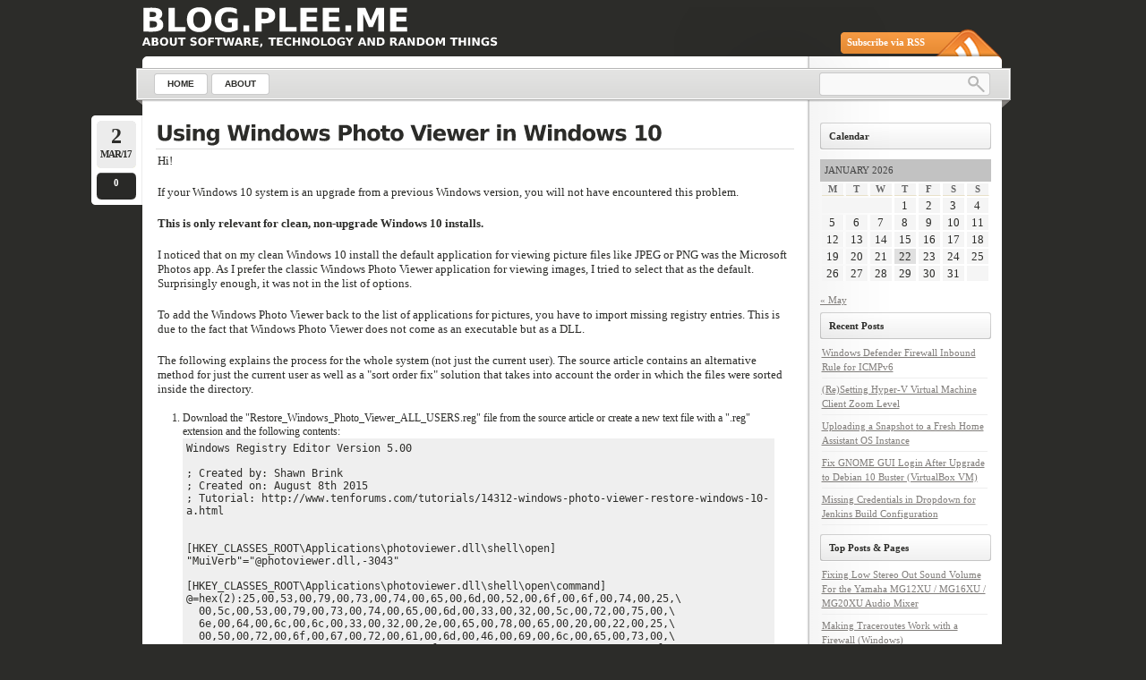

--- FILE ---
content_type: text/html; charset=UTF-8
request_url: https://blog.plee.me/tag/jpeg/
body_size: 12842
content:
<!DOCTYPE html PUBLIC "-//W3C//DTD XHTML 1.0 Transitional//EN"
    "http://www.w3.org/TR/xhtml1/DTD/xhtml1-transitional.dtd">

<html xmlns="http://www.w3.org/1999/xhtml" lang="en-US">

<head profile="http://gmpg.org/xfn/11">
<meta http-equiv="Content-Type" content="text/html; charset=UTF-8" />
<title>jpeg &laquo; blog.plee.me</title>
<link rel="shortcut icon" href="https://blog.plee.me/wp-content/themes/lightword/favicon.ico" />
<link rel="pingback" href="https://blog.plee.me/xmlrpc.php" />


<meta name='robots' content='max-image-preview:large' />
	<style>img:is([sizes="auto" i], [sizes^="auto," i]) { contain-intrinsic-size: 3000px 1500px }</style>
	<link rel='dns-prefetch' href='//stats.wp.com' />
<link rel='dns-prefetch' href='//v0.wordpress.com' />
<link rel='dns-prefetch' href='//jetpack.wordpress.com' />
<link rel='dns-prefetch' href='//s0.wp.com' />
<link rel='dns-prefetch' href='//public-api.wordpress.com' />
<link rel='dns-prefetch' href='//0.gravatar.com' />
<link rel='dns-prefetch' href='//1.gravatar.com' />
<link rel='dns-prefetch' href='//2.gravatar.com' />
<link rel='dns-prefetch' href='//widgets.wp.com' />
<link rel="alternate" type="application/rss+xml" title="blog.plee.me &raquo; Feed" href="https://blog.plee.me/feed/" />
<link rel="alternate" type="application/rss+xml" title="blog.plee.me &raquo; Comments Feed" href="https://blog.plee.me/comments/feed/" />
<link rel="alternate" type="application/rss+xml" title="blog.plee.me &raquo; jpeg Tag Feed" href="https://blog.plee.me/tag/jpeg/feed/" />
<script type="text/javascript">
/* <![CDATA[ */
window._wpemojiSettings = {"baseUrl":"https:\/\/s.w.org\/images\/core\/emoji\/16.0.1\/72x72\/","ext":".png","svgUrl":"https:\/\/s.w.org\/images\/core\/emoji\/16.0.1\/svg\/","svgExt":".svg","source":{"concatemoji":"https:\/\/blog.plee.me\/wp-includes\/js\/wp-emoji-release.min.js"}};
/*! This file is auto-generated */
!function(s,n){var o,i,e;function c(e){try{var t={supportTests:e,timestamp:(new Date).valueOf()};sessionStorage.setItem(o,JSON.stringify(t))}catch(e){}}function p(e,t,n){e.clearRect(0,0,e.canvas.width,e.canvas.height),e.fillText(t,0,0);var t=new Uint32Array(e.getImageData(0,0,e.canvas.width,e.canvas.height).data),a=(e.clearRect(0,0,e.canvas.width,e.canvas.height),e.fillText(n,0,0),new Uint32Array(e.getImageData(0,0,e.canvas.width,e.canvas.height).data));return t.every(function(e,t){return e===a[t]})}function u(e,t){e.clearRect(0,0,e.canvas.width,e.canvas.height),e.fillText(t,0,0);for(var n=e.getImageData(16,16,1,1),a=0;a<n.data.length;a++)if(0!==n.data[a])return!1;return!0}function f(e,t,n,a){switch(t){case"flag":return n(e,"\ud83c\udff3\ufe0f\u200d\u26a7\ufe0f","\ud83c\udff3\ufe0f\u200b\u26a7\ufe0f")?!1:!n(e,"\ud83c\udde8\ud83c\uddf6","\ud83c\udde8\u200b\ud83c\uddf6")&&!n(e,"\ud83c\udff4\udb40\udc67\udb40\udc62\udb40\udc65\udb40\udc6e\udb40\udc67\udb40\udc7f","\ud83c\udff4\u200b\udb40\udc67\u200b\udb40\udc62\u200b\udb40\udc65\u200b\udb40\udc6e\u200b\udb40\udc67\u200b\udb40\udc7f");case"emoji":return!a(e,"\ud83e\udedf")}return!1}function g(e,t,n,a){var r="undefined"!=typeof WorkerGlobalScope&&self instanceof WorkerGlobalScope?new OffscreenCanvas(300,150):s.createElement("canvas"),o=r.getContext("2d",{willReadFrequently:!0}),i=(o.textBaseline="top",o.font="600 32px Arial",{});return e.forEach(function(e){i[e]=t(o,e,n,a)}),i}function t(e){var t=s.createElement("script");t.src=e,t.defer=!0,s.head.appendChild(t)}"undefined"!=typeof Promise&&(o="wpEmojiSettingsSupports",i=["flag","emoji"],n.supports={everything:!0,everythingExceptFlag:!0},e=new Promise(function(e){s.addEventListener("DOMContentLoaded",e,{once:!0})}),new Promise(function(t){var n=function(){try{var e=JSON.parse(sessionStorage.getItem(o));if("object"==typeof e&&"number"==typeof e.timestamp&&(new Date).valueOf()<e.timestamp+604800&&"object"==typeof e.supportTests)return e.supportTests}catch(e){}return null}();if(!n){if("undefined"!=typeof Worker&&"undefined"!=typeof OffscreenCanvas&&"undefined"!=typeof URL&&URL.createObjectURL&&"undefined"!=typeof Blob)try{var e="postMessage("+g.toString()+"("+[JSON.stringify(i),f.toString(),p.toString(),u.toString()].join(",")+"));",a=new Blob([e],{type:"text/javascript"}),r=new Worker(URL.createObjectURL(a),{name:"wpTestEmojiSupports"});return void(r.onmessage=function(e){c(n=e.data),r.terminate(),t(n)})}catch(e){}c(n=g(i,f,p,u))}t(n)}).then(function(e){for(var t in e)n.supports[t]=e[t],n.supports.everything=n.supports.everything&&n.supports[t],"flag"!==t&&(n.supports.everythingExceptFlag=n.supports.everythingExceptFlag&&n.supports[t]);n.supports.everythingExceptFlag=n.supports.everythingExceptFlag&&!n.supports.flag,n.DOMReady=!1,n.readyCallback=function(){n.DOMReady=!0}}).then(function(){return e}).then(function(){var e;n.supports.everything||(n.readyCallback(),(e=n.source||{}).concatemoji?t(e.concatemoji):e.wpemoji&&e.twemoji&&(t(e.twemoji),t(e.wpemoji)))}))}((window,document),window._wpemojiSettings);
/* ]]> */
</script>
<link rel='stylesheet' id='lightword_stylesheet-css' href='https://blog.plee.me/wp-content/themes/lightword/style.css' type='text/css' media='all' />
<link rel='stylesheet' id='lightword_stylesheet_wider-css' href='https://blog.plee.me/wp-content/themes/lightword/wider.css' type='text/css' media='all' />
<style id='wp-emoji-styles-inline-css' type='text/css'>

	img.wp-smiley, img.emoji {
		display: inline !important;
		border: none !important;
		box-shadow: none !important;
		height: 1em !important;
		width: 1em !important;
		margin: 0 0.07em !important;
		vertical-align: -0.1em !important;
		background: none !important;
		padding: 0 !important;
	}
</style>
<link rel='stylesheet' id='wp-block-library-css' href='https://blog.plee.me/wp-includes/css/dist/block-library/style.min.css' type='text/css' media='all' />
<style id='classic-theme-styles-inline-css' type='text/css'>
/*! This file is auto-generated */
.wp-block-button__link{color:#fff;background-color:#32373c;border-radius:9999px;box-shadow:none;text-decoration:none;padding:calc(.667em + 2px) calc(1.333em + 2px);font-size:1.125em}.wp-block-file__button{background:#32373c;color:#fff;text-decoration:none}
</style>
<link rel='stylesheet' id='mediaelement-css' href='https://blog.plee.me/wp-includes/js/mediaelement/mediaelementplayer-legacy.min.css' type='text/css' media='all' />
<link rel='stylesheet' id='wp-mediaelement-css' href='https://blog.plee.me/wp-includes/js/mediaelement/wp-mediaelement.min.css' type='text/css' media='all' />
<style id='jetpack-sharing-buttons-style-inline-css' type='text/css'>
.jetpack-sharing-buttons__services-list{display:flex;flex-direction:row;flex-wrap:wrap;gap:0;list-style-type:none;margin:5px;padding:0}.jetpack-sharing-buttons__services-list.has-small-icon-size{font-size:12px}.jetpack-sharing-buttons__services-list.has-normal-icon-size{font-size:16px}.jetpack-sharing-buttons__services-list.has-large-icon-size{font-size:24px}.jetpack-sharing-buttons__services-list.has-huge-icon-size{font-size:36px}@media print{.jetpack-sharing-buttons__services-list{display:none!important}}.editor-styles-wrapper .wp-block-jetpack-sharing-buttons{gap:0;padding-inline-start:0}ul.jetpack-sharing-buttons__services-list.has-background{padding:1.25em 2.375em}
</style>
<style id='global-styles-inline-css' type='text/css'>
:root{--wp--preset--aspect-ratio--square: 1;--wp--preset--aspect-ratio--4-3: 4/3;--wp--preset--aspect-ratio--3-4: 3/4;--wp--preset--aspect-ratio--3-2: 3/2;--wp--preset--aspect-ratio--2-3: 2/3;--wp--preset--aspect-ratio--16-9: 16/9;--wp--preset--aspect-ratio--9-16: 9/16;--wp--preset--color--black: #000000;--wp--preset--color--cyan-bluish-gray: #abb8c3;--wp--preset--color--white: #ffffff;--wp--preset--color--pale-pink: #f78da7;--wp--preset--color--vivid-red: #cf2e2e;--wp--preset--color--luminous-vivid-orange: #ff6900;--wp--preset--color--luminous-vivid-amber: #fcb900;--wp--preset--color--light-green-cyan: #7bdcb5;--wp--preset--color--vivid-green-cyan: #00d084;--wp--preset--color--pale-cyan-blue: #8ed1fc;--wp--preset--color--vivid-cyan-blue: #0693e3;--wp--preset--color--vivid-purple: #9b51e0;--wp--preset--gradient--vivid-cyan-blue-to-vivid-purple: linear-gradient(135deg,rgba(6,147,227,1) 0%,rgb(155,81,224) 100%);--wp--preset--gradient--light-green-cyan-to-vivid-green-cyan: linear-gradient(135deg,rgb(122,220,180) 0%,rgb(0,208,130) 100%);--wp--preset--gradient--luminous-vivid-amber-to-luminous-vivid-orange: linear-gradient(135deg,rgba(252,185,0,1) 0%,rgba(255,105,0,1) 100%);--wp--preset--gradient--luminous-vivid-orange-to-vivid-red: linear-gradient(135deg,rgba(255,105,0,1) 0%,rgb(207,46,46) 100%);--wp--preset--gradient--very-light-gray-to-cyan-bluish-gray: linear-gradient(135deg,rgb(238,238,238) 0%,rgb(169,184,195) 100%);--wp--preset--gradient--cool-to-warm-spectrum: linear-gradient(135deg,rgb(74,234,220) 0%,rgb(151,120,209) 20%,rgb(207,42,186) 40%,rgb(238,44,130) 60%,rgb(251,105,98) 80%,rgb(254,248,76) 100%);--wp--preset--gradient--blush-light-purple: linear-gradient(135deg,rgb(255,206,236) 0%,rgb(152,150,240) 100%);--wp--preset--gradient--blush-bordeaux: linear-gradient(135deg,rgb(254,205,165) 0%,rgb(254,45,45) 50%,rgb(107,0,62) 100%);--wp--preset--gradient--luminous-dusk: linear-gradient(135deg,rgb(255,203,112) 0%,rgb(199,81,192) 50%,rgb(65,88,208) 100%);--wp--preset--gradient--pale-ocean: linear-gradient(135deg,rgb(255,245,203) 0%,rgb(182,227,212) 50%,rgb(51,167,181) 100%);--wp--preset--gradient--electric-grass: linear-gradient(135deg,rgb(202,248,128) 0%,rgb(113,206,126) 100%);--wp--preset--gradient--midnight: linear-gradient(135deg,rgb(2,3,129) 0%,rgb(40,116,252) 100%);--wp--preset--font-size--small: 13px;--wp--preset--font-size--medium: 20px;--wp--preset--font-size--large: 36px;--wp--preset--font-size--x-large: 42px;--wp--preset--spacing--20: 0.44rem;--wp--preset--spacing--30: 0.67rem;--wp--preset--spacing--40: 1rem;--wp--preset--spacing--50: 1.5rem;--wp--preset--spacing--60: 2.25rem;--wp--preset--spacing--70: 3.38rem;--wp--preset--spacing--80: 5.06rem;--wp--preset--shadow--natural: 6px 6px 9px rgba(0, 0, 0, 0.2);--wp--preset--shadow--deep: 12px 12px 50px rgba(0, 0, 0, 0.4);--wp--preset--shadow--sharp: 6px 6px 0px rgba(0, 0, 0, 0.2);--wp--preset--shadow--outlined: 6px 6px 0px -3px rgba(255, 255, 255, 1), 6px 6px rgba(0, 0, 0, 1);--wp--preset--shadow--crisp: 6px 6px 0px rgba(0, 0, 0, 1);}:where(.is-layout-flex){gap: 0.5em;}:where(.is-layout-grid){gap: 0.5em;}body .is-layout-flex{display: flex;}.is-layout-flex{flex-wrap: wrap;align-items: center;}.is-layout-flex > :is(*, div){margin: 0;}body .is-layout-grid{display: grid;}.is-layout-grid > :is(*, div){margin: 0;}:where(.wp-block-columns.is-layout-flex){gap: 2em;}:where(.wp-block-columns.is-layout-grid){gap: 2em;}:where(.wp-block-post-template.is-layout-flex){gap: 1.25em;}:where(.wp-block-post-template.is-layout-grid){gap: 1.25em;}.has-black-color{color: var(--wp--preset--color--black) !important;}.has-cyan-bluish-gray-color{color: var(--wp--preset--color--cyan-bluish-gray) !important;}.has-white-color{color: var(--wp--preset--color--white) !important;}.has-pale-pink-color{color: var(--wp--preset--color--pale-pink) !important;}.has-vivid-red-color{color: var(--wp--preset--color--vivid-red) !important;}.has-luminous-vivid-orange-color{color: var(--wp--preset--color--luminous-vivid-orange) !important;}.has-luminous-vivid-amber-color{color: var(--wp--preset--color--luminous-vivid-amber) !important;}.has-light-green-cyan-color{color: var(--wp--preset--color--light-green-cyan) !important;}.has-vivid-green-cyan-color{color: var(--wp--preset--color--vivid-green-cyan) !important;}.has-pale-cyan-blue-color{color: var(--wp--preset--color--pale-cyan-blue) !important;}.has-vivid-cyan-blue-color{color: var(--wp--preset--color--vivid-cyan-blue) !important;}.has-vivid-purple-color{color: var(--wp--preset--color--vivid-purple) !important;}.has-black-background-color{background-color: var(--wp--preset--color--black) !important;}.has-cyan-bluish-gray-background-color{background-color: var(--wp--preset--color--cyan-bluish-gray) !important;}.has-white-background-color{background-color: var(--wp--preset--color--white) !important;}.has-pale-pink-background-color{background-color: var(--wp--preset--color--pale-pink) !important;}.has-vivid-red-background-color{background-color: var(--wp--preset--color--vivid-red) !important;}.has-luminous-vivid-orange-background-color{background-color: var(--wp--preset--color--luminous-vivid-orange) !important;}.has-luminous-vivid-amber-background-color{background-color: var(--wp--preset--color--luminous-vivid-amber) !important;}.has-light-green-cyan-background-color{background-color: var(--wp--preset--color--light-green-cyan) !important;}.has-vivid-green-cyan-background-color{background-color: var(--wp--preset--color--vivid-green-cyan) !important;}.has-pale-cyan-blue-background-color{background-color: var(--wp--preset--color--pale-cyan-blue) !important;}.has-vivid-cyan-blue-background-color{background-color: var(--wp--preset--color--vivid-cyan-blue) !important;}.has-vivid-purple-background-color{background-color: var(--wp--preset--color--vivid-purple) !important;}.has-black-border-color{border-color: var(--wp--preset--color--black) !important;}.has-cyan-bluish-gray-border-color{border-color: var(--wp--preset--color--cyan-bluish-gray) !important;}.has-white-border-color{border-color: var(--wp--preset--color--white) !important;}.has-pale-pink-border-color{border-color: var(--wp--preset--color--pale-pink) !important;}.has-vivid-red-border-color{border-color: var(--wp--preset--color--vivid-red) !important;}.has-luminous-vivid-orange-border-color{border-color: var(--wp--preset--color--luminous-vivid-orange) !important;}.has-luminous-vivid-amber-border-color{border-color: var(--wp--preset--color--luminous-vivid-amber) !important;}.has-light-green-cyan-border-color{border-color: var(--wp--preset--color--light-green-cyan) !important;}.has-vivid-green-cyan-border-color{border-color: var(--wp--preset--color--vivid-green-cyan) !important;}.has-pale-cyan-blue-border-color{border-color: var(--wp--preset--color--pale-cyan-blue) !important;}.has-vivid-cyan-blue-border-color{border-color: var(--wp--preset--color--vivid-cyan-blue) !important;}.has-vivid-purple-border-color{border-color: var(--wp--preset--color--vivid-purple) !important;}.has-vivid-cyan-blue-to-vivid-purple-gradient-background{background: var(--wp--preset--gradient--vivid-cyan-blue-to-vivid-purple) !important;}.has-light-green-cyan-to-vivid-green-cyan-gradient-background{background: var(--wp--preset--gradient--light-green-cyan-to-vivid-green-cyan) !important;}.has-luminous-vivid-amber-to-luminous-vivid-orange-gradient-background{background: var(--wp--preset--gradient--luminous-vivid-amber-to-luminous-vivid-orange) !important;}.has-luminous-vivid-orange-to-vivid-red-gradient-background{background: var(--wp--preset--gradient--luminous-vivid-orange-to-vivid-red) !important;}.has-very-light-gray-to-cyan-bluish-gray-gradient-background{background: var(--wp--preset--gradient--very-light-gray-to-cyan-bluish-gray) !important;}.has-cool-to-warm-spectrum-gradient-background{background: var(--wp--preset--gradient--cool-to-warm-spectrum) !important;}.has-blush-light-purple-gradient-background{background: var(--wp--preset--gradient--blush-light-purple) !important;}.has-blush-bordeaux-gradient-background{background: var(--wp--preset--gradient--blush-bordeaux) !important;}.has-luminous-dusk-gradient-background{background: var(--wp--preset--gradient--luminous-dusk) !important;}.has-pale-ocean-gradient-background{background: var(--wp--preset--gradient--pale-ocean) !important;}.has-electric-grass-gradient-background{background: var(--wp--preset--gradient--electric-grass) !important;}.has-midnight-gradient-background{background: var(--wp--preset--gradient--midnight) !important;}.has-small-font-size{font-size: var(--wp--preset--font-size--small) !important;}.has-medium-font-size{font-size: var(--wp--preset--font-size--medium) !important;}.has-large-font-size{font-size: var(--wp--preset--font-size--large) !important;}.has-x-large-font-size{font-size: var(--wp--preset--font-size--x-large) !important;}
:where(.wp-block-post-template.is-layout-flex){gap: 1.25em;}:where(.wp-block-post-template.is-layout-grid){gap: 1.25em;}
:where(.wp-block-columns.is-layout-flex){gap: 2em;}:where(.wp-block-columns.is-layout-grid){gap: 2em;}
:root :where(.wp-block-pullquote){font-size: 1.5em;line-height: 1.6;}
</style>
<link rel='stylesheet' id='jetpack_likes-css' href='https://blog.plee.me/wp-content/plugins/jetpack/modules/likes/style.css' type='text/css' media='all' />
<link rel='stylesheet' id='jetpack-subscriptions-css' href='https://blog.plee.me/wp-content/plugins/jetpack/_inc/build/subscriptions/subscriptions.min.css' type='text/css' media='all' />
<link rel='stylesheet' id='sharedaddy-css' href='https://blog.plee.me/wp-content/plugins/jetpack/modules/sharedaddy/sharing.css' type='text/css' media='all' />
<link rel='stylesheet' id='social-logos-css' href='https://blog.plee.me/wp-content/plugins/jetpack/_inc/social-logos/social-logos.min.css' type='text/css' media='all' />
<script type="text/javascript" src="https://blog.plee.me/wp-includes/js/jquery/jquery.min.js" id="jquery-core-js"></script>
<script type="text/javascript" src="https://blog.plee.me/wp-includes/js/jquery/jquery-migrate.min.js" id="jquery-migrate-js"></script>
<link rel="https://api.w.org/" href="https://blog.plee.me/wp-json/" /><link rel="alternate" title="JSON" type="application/json" href="https://blog.plee.me/wp-json/wp/v2/tags/448" /><link rel="EditURI" type="application/rsd+xml" title="RSD" href="https://blog.plee.me/xmlrpc.php?rsd" />
	<style>img#wpstats{display:none}</style>
		<style type="text/css">
#content-body,x:-moz-any-link{float:left;margin-right:28px;}#content-body, x:-moz-any-link, x:default{float:none;margin-right:25px;} 
</style>

<script src="https://blog.plee.me/wp-content/themes/lightword/js/cufon-yui.js" type="text/javascript"></script>
<script src="https://blog.plee.me/wp-content/themes/lightword/js/vera.font.js" type="text/javascript"></script>
<script type="text/javascript">/*<![CDATA[*/Cufon.replace(['h1','h2','h3#reply-title'], { fontFamily: 'Vera' });/*]]>*/</script>
<!--[if IE 6]><style type="text/css">#header{background-image: none; filter:progid:DXImageTransform.Microsoft.AlphaImageLoader(src='https://blog.plee.me/wp-content/themes/lightword/images/wider/content_top.png',sizingMethod='scale'); }#footer{background:transparent url(https://blog.plee.me/wp-content/themes/lightword/images/wider/content_bottom.gif) no-repeat;height:8px;}.comm_date{background-image: none; filter:progid:DXImageTransform.Microsoft.AlphaImageLoader(src='https://blog.plee.me/wp-content/themes/lightword/images/date_comm_box.png',sizingMethod='scale'); }</style><![endif]-->

<!-- Jetpack Open Graph Tags -->
<meta property="og:type" content="website" />
<meta property="og:title" content="jpeg &#8211; blog.plee.me" />
<meta property="og:url" content="https://blog.plee.me/tag/jpeg/" />
<meta property="og:site_name" content="blog.plee.me" />
<meta property="og:image" content="https://s0.wp.com/i/blank.jpg" />
<meta property="og:image:width" content="200" />
<meta property="og:image:height" content="200" />
<meta property="og:image:alt" content="" />
<meta property="og:locale" content="en_US" />

<!-- End Jetpack Open Graph Tags -->
</head>

<body class="archive tag tag-jpeg tag-448 wp-theme-lightword">
<div id="wrapper">

<div id="top_cufon"><h1 id="logo"><a name="top" title="blog.plee.me" href="https://blog.plee.me">blog.plee.me</a> <small>About software, technology and random things</small></h1></div>

<div id="header">
<a id="rss-feed" title="Syndicate this site using RSS" href="https://blog.plee.me/feed/">Subscribe via RSS</a>

<div id="top_bar">
<div class="center_menu">
<ul id="front_menu" >
    <li><a class="" title="Home" href="https://blog.plee.me"><span>Home</span></a></li>
<li class="page_item page-item-2"><a href="https://blog.plee.me/about/"><span>About</span></a></li>
</ul>
</div>
<form method="get" id="searchform" action="https://blog.plee.me"> <input type="text" value="" name="s" id="s" /> <input type="submit" id="go" value="" alt="Search" title="Search" /></form>
</div>

</div>
<div id="content"><div id="content-body">

<div class="post-304 post type-post status-publish format-standard hentry category-guides category-software category-windows-software tag-bmp tag-gif tag-image tag-jpeg tag-jpg tag-photo tag-picture tag-png tag-reg tag-regedit tag-restore tag-windows-10 tag-windows-photo-viewer" id="post-304">
<div class="comm_date"><span class="data"><span class="j">2</span>Mar/17</span><span class="nr_comm"><a class="nr_comm_spot" href="https://blog.plee.me/2017/03/using-windows-photo-viewer-in-windows-10/#comments">0</a></span></div>
<h2><a title="Using Windows Photo Viewer in Windows 10" href="https://blog.plee.me/2017/03/using-windows-photo-viewer-in-windows-10/" rel="bookmark">Using Windows Photo Viewer in Windows 10</a></h2>
<p>Hi!</p>
<p>If your Windows 10 system is an upgrade from a previous Windows version, you will not have encountered this problem.</p>
<p><strong>This is only relevant for clean, non-upgrade Windows 10 installs.</strong></p>
<p>I noticed that on my clean Windows 10 install the default application for viewing picture files like JPEG or PNG was the Microsoft Photos app. As I prefer the classic Windows Photo Viewer application for viewing images, I tried to select that as the default. Surprisingly enough, it was not in the list of options.</p>
<p>To add the Windows Photo Viewer back to the list of applications for pictures, you have to import missing registry entries. This is due to the fact that Windows Photo Viewer does not come as an executable but as a DLL.</p>
<p>The following explains the process for the whole system (not just the current user). The source article contains an alternative method for just the current user as well as a "sort order fix" solution that takes into account the order in which the files were sorted inside the directory.</p>
<ol>
<li>Download the "Restore_Windows_Photo_Viewer_ALL_USERS.reg" file from the source article or create a new text file with a ".reg" extension and the following contents:
<pre>Windows Registry Editor Version 5.00

; Created by: Shawn Brink
; Created on: August 8th 2015
; Tutorial: http://www.tenforums.com/tutorials/14312-windows-photo-viewer-restore-windows-10-a.html


[HKEY_CLASSES_ROOT\Applications\photoviewer.dll\shell\open]
"MuiVerb"="@photoviewer.dll,-3043"

[HKEY_CLASSES_ROOT\Applications\photoviewer.dll\shell\open\command]
@=hex(2):25,00,53,00,79,00,73,00,74,00,65,00,6d,00,52,00,6f,00,6f,00,74,00,25,\
  00,5c,00,53,00,79,00,73,00,74,00,65,00,6d,00,33,00,32,00,5c,00,72,00,75,00,\
  6e,00,64,00,6c,00,6c,00,33,00,32,00,2e,00,65,00,78,00,65,00,20,00,22,00,25,\
  00,50,00,72,00,6f,00,67,00,72,00,61,00,6d,00,46,00,69,00,6c,00,65,00,73,00,\
  25,00,5c,00,57,00,69,00,6e,00,64,00,6f,00,77,00,73,00,20,00,50,00,68,00,6f,\
  00,74,00,6f,00,20,00,56,00,69,00,65,00,77,00,65,00,72,00,5c,00,50,00,68,00,\
  6f,00,74,00,6f,00,56,00,69,00,65,00,77,00,65,00,72,00,2e,00,64,00,6c,00,6c,\
  00,22,00,2c,00,20,00,49,00,6d,00,61,00,67,00,65,00,56,00,69,00,65,00,77,00,\
  5f,00,46,00,75,00,6c,00,6c,00,73,00,63,00,72,00,65,00,65,00,6e,00,20,00,25,\
  00,31,00,00,00

[HKEY_CLASSES_ROOT\Applications\photoviewer.dll\shell\open\DropTarget]
"Clsid"="{FFE2A43C-56B9-4bf5-9A79-CC6D4285608A}"

[HKEY_CLASSES_ROOT\PhotoViewer.FileAssoc.Bitmap]
"ImageOptionFlags"=dword:00000001
"FriendlyTypeName"=hex(2):40,00,25,00,50,00,72,00,6f,00,67,00,72,00,61,00,6d,\
  00,46,00,69,00,6c,00,65,00,73,00,25,00,5c,00,57,00,69,00,6e,00,64,00,6f,00,\
  77,00,73,00,20,00,50,00,68,00,6f,00,74,00,6f,00,20,00,56,00,69,00,65,00,77,\
  00,65,00,72,00,5c,00,50,00,68,00,6f,00,74,00,6f,00,56,00,69,00,65,00,77,00,\
  65,00,72,00,2e,00,64,00,6c,00,6c,00,2c,00,2d,00,33,00,30,00,35,00,36,00,00,\
  00

[HKEY_CLASSES_ROOT\PhotoViewer.FileAssoc.Bitmap\DefaultIcon]
@="%SystemRoot%\\System32\\imageres.dll,-70"

[HKEY_CLASSES_ROOT\PhotoViewer.FileAssoc.Bitmap\shell\open\command]
@=hex(2):25,00,53,00,79,00,73,00,74,00,65,00,6d,00,52,00,6f,00,6f,00,74,00,25,\
  00,5c,00,53,00,79,00,73,00,74,00,65,00,6d,00,33,00,32,00,5c,00,72,00,75,00,\
  6e,00,64,00,6c,00,6c,00,33,00,32,00,2e,00,65,00,78,00,65,00,20,00,22,00,25,\
  00,50,00,72,00,6f,00,67,00,72,00,61,00,6d,00,46,00,69,00,6c,00,65,00,73,00,\
  25,00,5c,00,57,00,69,00,6e,00,64,00,6f,00,77,00,73,00,20,00,50,00,68,00,6f,\
  00,74,00,6f,00,20,00,56,00,69,00,65,00,77,00,65,00,72,00,5c,00,50,00,68,00,\
  6f,00,74,00,6f,00,56,00,69,00,65,00,77,00,65,00,72,00,2e,00,64,00,6c,00,6c,\
  00,22,00,2c,00,20,00,49,00,6d,00,61,00,67,00,65,00,56,00,69,00,65,00,77,00,\
  5f,00,46,00,75,00,6c,00,6c,00,73,00,63,00,72,00,65,00,65,00,6e,00,20,00,25,\
  00,31,00,00,00

[HKEY_CLASSES_ROOT\PhotoViewer.FileAssoc.Bitmap\shell\open\DropTarget]
"Clsid"="{FFE2A43C-56B9-4bf5-9A79-CC6D4285608A}"

[HKEY_CLASSES_ROOT\PhotoViewer.FileAssoc.JFIF]
"EditFlags"=dword:00010000
"ImageOptionFlags"=dword:00000001
"FriendlyTypeName"=hex(2):40,00,25,00,50,00,72,00,6f,00,67,00,72,00,61,00,6d,\
  00,46,00,69,00,6c,00,65,00,73,00,25,00,5c,00,57,00,69,00,6e,00,64,00,6f,00,\
  77,00,73,00,20,00,50,00,68,00,6f,00,74,00,6f,00,20,00,56,00,69,00,65,00,77,\
  00,65,00,72,00,5c,00,50,00,68,00,6f,00,74,00,6f,00,56,00,69,00,65,00,77,00,\
  65,00,72,00,2e,00,64,00,6c,00,6c,00,2c,00,2d,00,33,00,30,00,35,00,35,00,00,\
  00

[HKEY_CLASSES_ROOT\PhotoViewer.FileAssoc.JFIF\DefaultIcon]
@="%SystemRoot%\\System32\\imageres.dll,-72"

[HKEY_CLASSES_ROOT\PhotoViewer.FileAssoc.JFIF\shell\open]
"MuiVerb"=hex(2):40,00,25,00,50,00,72,00,6f,00,67,00,72,00,61,00,6d,00,46,00,\
  69,00,6c,00,65,00,73,00,25,00,5c,00,57,00,69,00,6e,00,64,00,6f,00,77,00,73,\
  00,20,00,50,00,68,00,6f,00,74,00,6f,00,20,00,56,00,69,00,65,00,77,00,65,00,\
  72,00,5c,00,70,00,68,00,6f,00,74,00,6f,00,76,00,69,00,65,00,77,00,65,00,72,\
  00,2e,00,64,00,6c,00,6c,00,2c,00,2d,00,33,00,30,00,34,00,33,00,00,00

[HKEY_CLASSES_ROOT\PhotoViewer.FileAssoc.JFIF\shell\open\command]
@=hex(2):25,00,53,00,79,00,73,00,74,00,65,00,6d,00,52,00,6f,00,6f,00,74,00,25,\
  00,5c,00,53,00,79,00,73,00,74,00,65,00,6d,00,33,00,32,00,5c,00,72,00,75,00,\
  6e,00,64,00,6c,00,6c,00,33,00,32,00,2e,00,65,00,78,00,65,00,20,00,22,00,25,\
  00,50,00,72,00,6f,00,67,00,72,00,61,00,6d,00,46,00,69,00,6c,00,65,00,73,00,\
  25,00,5c,00,57,00,69,00,6e,00,64,00,6f,00,77,00,73,00,20,00,50,00,68,00,6f,\
  00,74,00,6f,00,20,00,56,00,69,00,65,00,77,00,65,00,72,00,5c,00,50,00,68,00,\
  6f,00,74,00,6f,00,56,00,69,00,65,00,77,00,65,00,72,00,2e,00,64,00,6c,00,6c,\
  00,22,00,2c,00,20,00,49,00,6d,00,61,00,67,00,65,00,56,00,69,00,65,00,77,00,\
  5f,00,46,00,75,00,6c,00,6c,00,73,00,63,00,72,00,65,00,65,00,6e,00,20,00,25,\
  00,31,00,00,00

[HKEY_CLASSES_ROOT\PhotoViewer.FileAssoc.JFIF\shell\open\DropTarget]
"Clsid"="{FFE2A43C-56B9-4bf5-9A79-CC6D4285608A}"

[HKEY_CLASSES_ROOT\PhotoViewer.FileAssoc.Jpeg]
"EditFlags"=dword:00010000
"ImageOptionFlags"=dword:00000001
"FriendlyTypeName"=hex(2):40,00,25,00,50,00,72,00,6f,00,67,00,72,00,61,00,6d,\
  00,46,00,69,00,6c,00,65,00,73,00,25,00,5c,00,57,00,69,00,6e,00,64,00,6f,00,\
  77,00,73,00,20,00,50,00,68,00,6f,00,74,00,6f,00,20,00,56,00,69,00,65,00,77,\
  00,65,00,72,00,5c,00,50,00,68,00,6f,00,74,00,6f,00,56,00,69,00,65,00,77,00,\
  65,00,72,00,2e,00,64,00,6c,00,6c,00,2c,00,2d,00,33,00,30,00,35,00,35,00,00,\
  00

[HKEY_CLASSES_ROOT\PhotoViewer.FileAssoc.Jpeg\DefaultIcon]
@="%SystemRoot%\\System32\\imageres.dll,-72"

[HKEY_CLASSES_ROOT\PhotoViewer.FileAssoc.Jpeg\shell\open]
"MuiVerb"=hex(2):40,00,25,00,50,00,72,00,6f,00,67,00,72,00,61,00,6d,00,46,00,\
  69,00,6c,00,65,00,73,00,25,00,5c,00,57,00,69,00,6e,00,64,00,6f,00,77,00,73,\
  00,20,00,50,00,68,00,6f,00,74,00,6f,00,20,00,56,00,69,00,65,00,77,00,65,00,\
  72,00,5c,00,70,00,68,00,6f,00,74,00,6f,00,76,00,69,00,65,00,77,00,65,00,72,\
  00,2e,00,64,00,6c,00,6c,00,2c,00,2d,00,33,00,30,00,34,00,33,00,00,00

[HKEY_CLASSES_ROOT\PhotoViewer.FileAssoc.Jpeg\shell\open\command]
@=hex(2):25,00,53,00,79,00,73,00,74,00,65,00,6d,00,52,00,6f,00,6f,00,74,00,25,\
  00,5c,00,53,00,79,00,73,00,74,00,65,00,6d,00,33,00,32,00,5c,00,72,00,75,00,\
  6e,00,64,00,6c,00,6c,00,33,00,32,00,2e,00,65,00,78,00,65,00,20,00,22,00,25,\
  00,50,00,72,00,6f,00,67,00,72,00,61,00,6d,00,46,00,69,00,6c,00,65,00,73,00,\
  25,00,5c,00,57,00,69,00,6e,00,64,00,6f,00,77,00,73,00,20,00,50,00,68,00,6f,\
  00,74,00,6f,00,20,00,56,00,69,00,65,00,77,00,65,00,72,00,5c,00,50,00,68,00,\
  6f,00,74,00,6f,00,56,00,69,00,65,00,77,00,65,00,72,00,2e,00,64,00,6c,00,6c,\
  00,22,00,2c,00,20,00,49,00,6d,00,61,00,67,00,65,00,56,00,69,00,65,00,77,00,\
  5f,00,46,00,75,00,6c,00,6c,00,73,00,63,00,72,00,65,00,65,00,6e,00,20,00,25,\
  00,31,00,00,00

[HKEY_CLASSES_ROOT\PhotoViewer.FileAssoc.Jpeg\shell\open\DropTarget]
"Clsid"="{FFE2A43C-56B9-4bf5-9A79-CC6D4285608A}"

[HKEY_CLASSES_ROOT\PhotoViewer.FileAssoc.Gif]
"ImageOptionFlags"=dword:00000001
"FriendlyTypeName"=hex(2):40,00,25,00,50,00,72,00,6f,00,67,00,72,00,61,00,6d,\
  00,46,00,69,00,6c,00,65,00,73,00,25,00,5c,00,57,00,69,00,6e,00,64,00,6f,00,\
  77,00,73,00,20,00,50,00,68,00,6f,00,74,00,6f,00,20,00,56,00,69,00,65,00,77,\
  00,65,00,72,00,5c,00,50,00,68,00,6f,00,74,00,6f,00,56,00,69,00,65,00,77,00,\
  65,00,72,00,2e,00,64,00,6c,00,6c,00,2c,00,2d,00,33,00,30,00,35,00,37,00,00,\
  00

[HKEY_CLASSES_ROOT\PhotoViewer.FileAssoc.Gif\DefaultIcon]
@="%SystemRoot%\\System32\\imageres.dll,-83"

[HKEY_CLASSES_ROOT\PhotoViewer.FileAssoc.Gif\shell\open\command]
@=hex(2):25,00,53,00,79,00,73,00,74,00,65,00,6d,00,52,00,6f,00,6f,00,74,00,25,\
  00,5c,00,53,00,79,00,73,00,74,00,65,00,6d,00,33,00,32,00,5c,00,72,00,75,00,\
  6e,00,64,00,6c,00,6c,00,33,00,32,00,2e,00,65,00,78,00,65,00,20,00,22,00,25,\
  00,50,00,72,00,6f,00,67,00,72,00,61,00,6d,00,46,00,69,00,6c,00,65,00,73,00,\
  25,00,5c,00,57,00,69,00,6e,00,64,00,6f,00,77,00,73,00,20,00,50,00,68,00,6f,\
  00,74,00,6f,00,20,00,56,00,69,00,65,00,77,00,65,00,72,00,5c,00,50,00,68,00,\
  6f,00,74,00,6f,00,56,00,69,00,65,00,77,00,65,00,72,00,2e,00,64,00,6c,00,6c,\
  00,22,00,2c,00,20,00,49,00,6d,00,61,00,67,00,65,00,56,00,69,00,65,00,77,00,\
  5f,00,46,00,75,00,6c,00,6c,00,73,00,63,00,72,00,65,00,65,00,6e,00,20,00,25,\
  00,31,00,00,00

[HKEY_CLASSES_ROOT\PhotoViewer.FileAssoc.Gif\shell\open\DropTarget]
"Clsid"="{FFE2A43C-56B9-4bf5-9A79-CC6D4285608A}"

[HKEY_CLASSES_ROOT\PhotoViewer.FileAssoc.Png]
"ImageOptionFlags"=dword:00000001
"FriendlyTypeName"=hex(2):40,00,25,00,50,00,72,00,6f,00,67,00,72,00,61,00,6d,\
  00,46,00,69,00,6c,00,65,00,73,00,25,00,5c,00,57,00,69,00,6e,00,64,00,6f,00,\
  77,00,73,00,20,00,50,00,68,00,6f,00,74,00,6f,00,20,00,56,00,69,00,65,00,77,\
  00,65,00,72,00,5c,00,50,00,68,00,6f,00,74,00,6f,00,56,00,69,00,65,00,77,00,\
  65,00,72,00,2e,00,64,00,6c,00,6c,00,2c,00,2d,00,33,00,30,00,35,00,37,00,00,\
  00

[HKEY_CLASSES_ROOT\PhotoViewer.FileAssoc.Png\DefaultIcon]
@="%SystemRoot%\\System32\\imageres.dll,-71"

[HKEY_CLASSES_ROOT\PhotoViewer.FileAssoc.Png\shell\open\command]
@=hex(2):25,00,53,00,79,00,73,00,74,00,65,00,6d,00,52,00,6f,00,6f,00,74,00,25,\
  00,5c,00,53,00,79,00,73,00,74,00,65,00,6d,00,33,00,32,00,5c,00,72,00,75,00,\
  6e,00,64,00,6c,00,6c,00,33,00,32,00,2e,00,65,00,78,00,65,00,20,00,22,00,25,\
  00,50,00,72,00,6f,00,67,00,72,00,61,00,6d,00,46,00,69,00,6c,00,65,00,73,00,\
  25,00,5c,00,57,00,69,00,6e,00,64,00,6f,00,77,00,73,00,20,00,50,00,68,00,6f,\
  00,74,00,6f,00,20,00,56,00,69,00,65,00,77,00,65,00,72,00,5c,00,50,00,68,00,\
  6f,00,74,00,6f,00,56,00,69,00,65,00,77,00,65,00,72,00,2e,00,64,00,6c,00,6c,\
  00,22,00,2c,00,20,00,49,00,6d,00,61,00,67,00,65,00,56,00,69,00,65,00,77,00,\
  5f,00,46,00,75,00,6c,00,6c,00,73,00,63,00,72,00,65,00,65,00,6e,00,20,00,25,\
  00,31,00,00,00

[HKEY_CLASSES_ROOT\PhotoViewer.FileAssoc.Png\shell\open\DropTarget]
"Clsid"="{FFE2A43C-56B9-4bf5-9A79-CC6D4285608A}"

[HKEY_CLASSES_ROOT\PhotoViewer.FileAssoc.Wdp]
"EditFlags"=dword:00010000
"ImageOptionFlags"=dword:00000001

[HKEY_CLASSES_ROOT\PhotoViewer.FileAssoc.Wdp\DefaultIcon]
@="%SystemRoot%\\System32\\wmphoto.dll,-400"

[HKEY_CLASSES_ROOT\PhotoViewer.FileAssoc.Wdp\shell\open]
"MuiVerb"=hex(2):40,00,25,00,50,00,72,00,6f,00,67,00,72,00,61,00,6d,00,46,00,\
  69,00,6c,00,65,00,73,00,25,00,5c,00,57,00,69,00,6e,00,64,00,6f,00,77,00,73,\
  00,20,00,50,00,68,00,6f,00,74,00,6f,00,20,00,56,00,69,00,65,00,77,00,65,00,\
  72,00,5c,00,70,00,68,00,6f,00,74,00,6f,00,76,00,69,00,65,00,77,00,65,00,72,\
  00,2e,00,64,00,6c,00,6c,00,2c,00,2d,00,33,00,30,00,34,00,33,00,00,00

[HKEY_CLASSES_ROOT\PhotoViewer.FileAssoc.Wdp\shell\open\command]
@=hex(2):25,00,53,00,79,00,73,00,74,00,65,00,6d,00,52,00,6f,00,6f,00,74,00,25,\
  00,5c,00,53,00,79,00,73,00,74,00,65,00,6d,00,33,00,32,00,5c,00,72,00,75,00,\
  6e,00,64,00,6c,00,6c,00,33,00,32,00,2e,00,65,00,78,00,65,00,20,00,22,00,25,\
  00,50,00,72,00,6f,00,67,00,72,00,61,00,6d,00,46,00,69,00,6c,00,65,00,73,00,\
  25,00,5c,00,57,00,69,00,6e,00,64,00,6f,00,77,00,73,00,20,00,50,00,68,00,6f,\
  00,74,00,6f,00,20,00,56,00,69,00,65,00,77,00,65,00,72,00,5c,00,50,00,68,00,\
  6f,00,74,00,6f,00,56,00,69,00,65,00,77,00,65,00,72,00,2e,00,64,00,6c,00,6c,\
  00,22,00,2c,00,20,00,49,00,6d,00,61,00,67,00,65,00,56,00,69,00,65,00,77,00,\
  5f,00,46,00,75,00,6c,00,6c,00,73,00,63,00,72,00,65,00,65,00,6e,00,20,00,25,\
  00,31,00,00,00

[HKEY_CLASSES_ROOT\PhotoViewer.FileAssoc.Wdp\shell\open\DropTarget]
"Clsid"="{FFE2A43C-56B9-4bf5-9A79-CC6D4285608A}"

[HKEY_LOCAL_MACHINE\SOFTWARE\Microsoft\Windows Photo Viewer\Capabilities]
"ApplicationDescription"="@%ProgramFiles%\\Windows Photo Viewer\\photoviewer.dll,-3069"
"ApplicationName"="@%ProgramFiles%\\Windows Photo Viewer\\photoviewer.dll,-3009"

[HKEY_LOCAL_MACHINE\SOFTWARE\Microsoft\Windows Photo Viewer\Capabilities\FileAssociations]
".jpg"="PhotoViewer.FileAssoc.Jpeg"
".wdp"="PhotoViewer.FileAssoc.Wdp"
".jfif"="PhotoViewer.FileAssoc.JFIF"
".dib"="PhotoViewer.FileAssoc.Bitmap"
".png"="PhotoViewer.FileAssoc.Png"
".jxr"="PhotoViewer.FileAssoc.Wdp"
".bmp"="PhotoViewer.FileAssoc.Bitmap"
".jpe"="PhotoViewer.FileAssoc.Jpeg"
".jpeg"="PhotoViewer.FileAssoc.Jpeg"
".gif"="PhotoViewer.FileAssoc.Gif"
".tif"="PhotoViewer.FileAssoc.Tiff"
".tiff"="PhotoViewer.FileAssoc.Tiff"</pre>
</li>
<li>If you created the file by hand, it should use Windows line endings (CRLF).<br />
Also, the original file has UCS-2 LE BOM encoding, but I am not positive if that makes any difference as opposed to standard UTF-8 encoding without a BOM. I checked this with <a href="https://notepad-plus-plus.org/">Notepad++</a>.</li>
<li>Run the .reg file.</li>
<li>This should be it! You can now delete the .reg file and try selecting Windows Photo Viewer once again.</li>
</ol>
<p>I think it is a bit weird that Microsoft would choose to omit these settings for a clean Windows 10 install, but I am happy that I can still use it with just this little tweak.</p>
<p>Source with more information, alternative ways to do this and instructions to revert these changes: <a href="https://www.tenforums.com/tutorials/14312-windows-photo-viewer-restore-windows-10-a.html">https://www.tenforums.com/tutorials/14312-windows-photo-viewer-restore-windows-10-a.html</a></p>
<p>Thanks for reading!</p>
<div class="sharedaddy sd-sharing-enabled"><div class="robots-nocontent sd-block sd-social sd-social-icon-text sd-sharing"><h3 class="sd-title">Share this:</h3><div class="sd-content"><ul><li class="share-twitter"><a rel="nofollow noopener noreferrer"
				data-shared="sharing-twitter-304"
				class="share-twitter sd-button share-icon"
				href="https://blog.plee.me/2017/03/using-windows-photo-viewer-in-windows-10/?share=twitter"
				target="_blank"
				aria-labelledby="sharing-twitter-304"
				>
				<span id="sharing-twitter-304" hidden>Click to share on X (Opens in new window)</span>
				<span>X</span>
			</a></li><li class="share-facebook"><a rel="nofollow noopener noreferrer"
				data-shared="sharing-facebook-304"
				class="share-facebook sd-button share-icon"
				href="https://blog.plee.me/2017/03/using-windows-photo-viewer-in-windows-10/?share=facebook"
				target="_blank"
				aria-labelledby="sharing-facebook-304"
				>
				<span id="sharing-facebook-304" hidden>Click to share on Facebook (Opens in new window)</span>
				<span>Facebook</span>
			</a></li><li class="share-reddit"><a rel="nofollow noopener noreferrer"
				data-shared="sharing-reddit-304"
				class="share-reddit sd-button share-icon"
				href="https://blog.plee.me/2017/03/using-windows-photo-viewer-in-windows-10/?share=reddit"
				target="_blank"
				aria-labelledby="sharing-reddit-304"
				>
				<span id="sharing-reddit-304" hidden>Click to share on Reddit (Opens in new window)</span>
				<span>Reddit</span>
			</a></li><li><a href="#" class="sharing-anchor sd-button share-more"><span>More</span></a></li><li class="share-end"></li></ul><div class="sharing-hidden"><div class="inner" style="display: none;"><ul><li class="share-linkedin"><a rel="nofollow noopener noreferrer"
				data-shared="sharing-linkedin-304"
				class="share-linkedin sd-button share-icon"
				href="https://blog.plee.me/2017/03/using-windows-photo-viewer-in-windows-10/?share=linkedin"
				target="_blank"
				aria-labelledby="sharing-linkedin-304"
				>
				<span id="sharing-linkedin-304" hidden>Click to share on LinkedIn (Opens in new window)</span>
				<span>LinkedIn</span>
			</a></li><li class="share-tumblr"><a rel="nofollow noopener noreferrer"
				data-shared="sharing-tumblr-304"
				class="share-tumblr sd-button share-icon"
				href="https://blog.plee.me/2017/03/using-windows-photo-viewer-in-windows-10/?share=tumblr"
				target="_blank"
				aria-labelledby="sharing-tumblr-304"
				>
				<span id="sharing-tumblr-304" hidden>Click to share on Tumblr (Opens in new window)</span>
				<span>Tumblr</span>
			</a></li><li class="share-pinterest"><a rel="nofollow noopener noreferrer"
				data-shared="sharing-pinterest-304"
				class="share-pinterest sd-button share-icon"
				href="https://blog.plee.me/2017/03/using-windows-photo-viewer-in-windows-10/?share=pinterest"
				target="_blank"
				aria-labelledby="sharing-pinterest-304"
				>
				<span id="sharing-pinterest-304" hidden>Click to share on Pinterest (Opens in new window)</span>
				<span>Pinterest</span>
			</a></li><li class="share-pocket"><a rel="nofollow noopener noreferrer"
				data-shared="sharing-pocket-304"
				class="share-pocket sd-button share-icon"
				href="https://blog.plee.me/2017/03/using-windows-photo-viewer-in-windows-10/?share=pocket"
				target="_blank"
				aria-labelledby="sharing-pocket-304"
				>
				<span id="sharing-pocket-304" hidden>Click to share on Pocket (Opens in new window)</span>
				<span>Pocket</span>
			</a></li><li class="share-telegram"><a rel="nofollow noopener noreferrer"
				data-shared="sharing-telegram-304"
				class="share-telegram sd-button share-icon"
				href="https://blog.plee.me/2017/03/using-windows-photo-viewer-in-windows-10/?share=telegram"
				target="_blank"
				aria-labelledby="sharing-telegram-304"
				>
				<span id="sharing-telegram-304" hidden>Click to share on Telegram (Opens in new window)</span>
				<span>Telegram</span>
			</a></li><li class="share-jetpack-whatsapp"><a rel="nofollow noopener noreferrer"
				data-shared="sharing-whatsapp-304"
				class="share-jetpack-whatsapp sd-button share-icon"
				href="https://blog.plee.me/2017/03/using-windows-photo-viewer-in-windows-10/?share=jetpack-whatsapp"
				target="_blank"
				aria-labelledby="sharing-whatsapp-304"
				>
				<span id="sharing-whatsapp-304" hidden>Click to share on WhatsApp (Opens in new window)</span>
				<span>WhatsApp</span>
			</a></li><li class="share-end"></li></ul></div></div></div></div></div><div class='sharedaddy sd-block sd-like jetpack-likes-widget-wrapper jetpack-likes-widget-unloaded' id='like-post-wrapper-8103145-304-69729c4e62ce2' data-src='https://widgets.wp.com/likes/?ver=15.0.2#blog_id=8103145&amp;post_id=304&amp;origin=blog.plee.me&amp;obj_id=8103145-304-69729c4e62ce2' data-name='like-post-frame-8103145-304-69729c4e62ce2' data-title='Like or Reblog'><h3 class="sd-title">Like this:</h3><div class='likes-widget-placeholder post-likes-widget-placeholder' style='height: 55px;'><span class='button'><span>Like</span></span> <span class="loading">Loading...</span></div><span class='sd-text-color'></span><a class='sd-link-color'></a></div>
<div class="cat_tags clear">
<span class="category">Tagged as: <a href="https://blog.plee.me/tag/bmp/" rel="tag">bmp</a>, <a href="https://blog.plee.me/tag/gif/" rel="tag">gif</a>, <a href="https://blog.plee.me/tag/image/" rel="tag">image</a>, <a href="https://blog.plee.me/tag/jpeg/" rel="tag">jpeg</a>, <a href="https://blog.plee.me/tag/jpg/" rel="tag">jpg</a>, <a href="https://blog.plee.me/tag/photo/" rel="tag">photo</a>, <a href="https://blog.plee.me/tag/picture/" rel="tag">picture</a>, <a href="https://blog.plee.me/tag/png/" rel="tag">png</a>, <a href="https://blog.plee.me/tag/reg/" rel="tag">reg</a>, <a href="https://blog.plee.me/tag/regedit/" rel="tag">regedit</a>, <a href="https://blog.plee.me/tag/restore/" rel="tag">restore</a>, <a href="https://blog.plee.me/tag/windows-10/" rel="tag">windows 10</a>, <a href="https://blog.plee.me/tag/windows-photo-viewer/" rel="tag">windows photo viewer</a></span>
<span class="continue"><a class="nr_comm_spot" href="https://blog.plee.me/2017/03/using-windows-photo-viewer-in-windows-10/#comments">No Comments</a></span><div class="clear"></div>
</div>
<div class="cat_tags_close"></div>
</div>




<div class="newer_older">
<span class="newer">&nbsp;</span>
<span class="older">&nbsp;</span>
</div>

</div>
<div class="content-sidebar">
<h3>Calendar</h3><div id="calendar_wrap" class="calendar_wrap"><table id="wp-calendar" class="wp-calendar-table">
	<caption>January 2026</caption>
	<thead>
	<tr>
		<th scope="col" aria-label="Monday">M</th>
		<th scope="col" aria-label="Tuesday">T</th>
		<th scope="col" aria-label="Wednesday">W</th>
		<th scope="col" aria-label="Thursday">T</th>
		<th scope="col" aria-label="Friday">F</th>
		<th scope="col" aria-label="Saturday">S</th>
		<th scope="col" aria-label="Sunday">S</th>
	</tr>
	</thead>
	<tbody>
	<tr>
		<td colspan="3" class="pad">&nbsp;</td><td>1</td><td>2</td><td>3</td><td>4</td>
	</tr>
	<tr>
		<td>5</td><td>6</td><td>7</td><td>8</td><td>9</td><td>10</td><td>11</td>
	</tr>
	<tr>
		<td>12</td><td>13</td><td>14</td><td>15</td><td>16</td><td>17</td><td>18</td>
	</tr>
	<tr>
		<td>19</td><td>20</td><td>21</td><td id="today">22</td><td>23</td><td>24</td><td>25</td>
	</tr>
	<tr>
		<td>26</td><td>27</td><td>28</td><td>29</td><td>30</td><td>31</td>
		<td class="pad" colspan="1">&nbsp;</td>
	</tr>
	</tbody>
	</table><nav aria-label="Previous and next months" class="wp-calendar-nav">
		<span class="wp-calendar-nav-prev"><a href="https://blog.plee.me/2022/05/">&laquo; May</a></span>
		<span class="pad">&nbsp;</span>
		<span class="wp-calendar-nav-next">&nbsp;</span>
	</nav></div>
		
		<h3>Recent Posts</h3>
		<ul>
											<li>
					<a href="https://blog.plee.me/2022/05/windows-defender-firewall-inbound-rule-for-icmpv6/">Windows Defender Firewall Inbound Rule for ICMPv6</a>
									</li>
											<li>
					<a href="https://blog.plee.me/2022/04/resetting-hyper-v-virtual-machine-client-zoom-level/">(Re)Setting Hyper-V Virtual Machine Client Zoom Level</a>
									</li>
											<li>
					<a href="https://blog.plee.me/2020/05/uploading-a-snapshot-to-a-fresh-home-assistant-os-instance/">Uploading a Snapshot to a Fresh Home Assistant OS Instance</a>
									</li>
											<li>
					<a href="https://blog.plee.me/2019/07/fix-gnome-gui-login-after-upgrade-to-debian-10-buster-virtualbox-vm/">Fix GNOME GUI Login After Upgrade to Debian 10 Buster (VirtualBox VM)</a>
									</li>
											<li>
					<a href="https://blog.plee.me/2019/06/missing-credentials-in-dropdown-for-jenkins-build-configuration/">Missing Credentials in Dropdown for Jenkins Build Configuration</a>
									</li>
					</ul>

		<h3>Top Posts &amp; Pages</h3><ul><li><a href="https://blog.plee.me/2017/08/fixing-low-stereo-out-sound-volume-for-the-yamaha-mg12xu-mg16xu-mg20xu-audio-mixer/" class="bump-view" data-bump-view="tp">Fixing Low Stereo Out Sound Volume For the Yamaha MG12XU / MG16XU / MG20XU Audio Mixer</a></li><li><a href="https://blog.plee.me/2012/05/making-traceroutes-work-with-a-firewall-windows/" class="bump-view" data-bump-view="tp">Making Traceroutes Work with a Firewall (Windows)</a></li><li><a href="https://blog.plee.me/2022/04/resetting-hyper-v-virtual-machine-client-zoom-level/" class="bump-view" data-bump-view="tp">(Re)Setting Hyper-V Virtual Machine Client Zoom Level</a></li><li><a href="https://blog.plee.me/2018/01/using-openvpn-for-all-network-traffic-except-for-lan/" class="bump-view" data-bump-view="tp">Using OpenVPN For All Network Traffic Except For LAN</a></li><li><a href="https://blog.plee.me/2019/06/missing-credentials-in-dropdown-for-jenkins-build-configuration/" class="bump-view" data-bump-view="tp">Missing Credentials in Dropdown for Jenkins Build Configuration</a></li><li><a href="https://blog.plee.me/2012/03/restoring-syntax-highlighting-to-vim/" class="bump-view" data-bump-view="tp">Restoring Syntax Highlighting to Vim</a></li><li><a href="https://blog.plee.me/2017/01/phonerlite-with-fritzbox/" class="bump-view" data-bump-view="tp">PhonerLite With FRITZ!Box</a></li></ul><h3>Subscribe to Blog via E-mail</h3>
			<div class="wp-block-jetpack-subscriptions__container">
			<form action="#" method="post" accept-charset="utf-8" id="subscribe-blog-blog_subscription-2"
				data-blog="8103145"
				data-post_access_level="everybody" >
									<div id="subscribe-text"><p>Enter your e-mail address to subscribe to this blog and receive notifications of new posts by e-mail.</p>
</div>
										<p id="subscribe-email">
						<label id="jetpack-subscribe-label"
							class="screen-reader-text"
							for="subscribe-field-blog_subscription-2">
							E-mail address						</label>
						<input type="email" name="email" required="required"
																					value=""
							id="subscribe-field-blog_subscription-2"
							placeholder="E-mail address"
						/>
					</p>

					<p id="subscribe-submit"
											>
						<input type="hidden" name="action" value="subscribe"/>
						<input type="hidden" name="source" value="https://blog.plee.me/tag/jpeg/"/>
						<input type="hidden" name="sub-type" value="widget"/>
						<input type="hidden" name="redirect_fragment" value="subscribe-blog-blog_subscription-2"/>
						<input type="hidden" id="_wpnonce" name="_wpnonce" value="a3b1e0e614" /><input type="hidden" name="_wp_http_referer" value="/tag/jpeg/" />						<button type="submit"
															class="wp-block-button__link"
																					name="jetpack_subscriptions_widget"
						>
							Subscribe						</button>
					</p>
							</form>
						</div>
			
<h3>Categories</h3>
			<ul>
					<li class="cat-item cat-item-3"><a href="https://blog.plee.me/category/blog/">Blog</a>
</li>
	<li class="cat-item cat-item-538"><a href="https://blog.plee.me/category/devops/">DevOps</a>
</li>
	<li class="cat-item cat-item-36"><a href="https://blog.plee.me/category/guides/">Guides / How Tos</a>
</li>
	<li class="cat-item cat-item-9"><a href="https://blog.plee.me/category/hardware/">Hardware</a>
</li>
	<li class="cat-item cat-item-374"><a href="https://blog.plee.me/category/programming/">Programming</a>
<ul class='children'>
	<li class="cat-item cat-item-72"><a href="https://blog.plee.me/category/programming/javascript/">JavaScript</a>
</li>
	<li class="cat-item cat-item-486"><a href="https://blog.plee.me/category/programming/mysql-mariadb/">MySQL / MariaDB</a>
</li>
	<li class="cat-item cat-item-375"><a href="https://blog.plee.me/category/programming/php/">PHP</a>
	<ul class='children'>
	<li class="cat-item cat-item-356"><a href="https://blog.plee.me/category/programming/php/symfony/">Symfony</a>
</li>
	</ul>
</li>
</ul>
</li>
	<li class="cat-item cat-item-521"><a href="https://blog.plee.me/category/smartphone/">Smartphone</a>
<ul class='children'>
	<li class="cat-item cat-item-501"><a href="https://blog.plee.me/category/smartphone/android/">Android</a>
</li>
	<li class="cat-item cat-item-85"><a href="https://blog.plee.me/category/smartphone/iphone/">iPhone</a>
</li>
</ul>
</li>
	<li class="cat-item cat-item-5"><a href="https://blog.plee.me/category/software/">Software</a>
<ul class='children'>
	<li class="cat-item cat-item-112"><a href="https://blog.plee.me/category/software/linux-software/">Linux</a>
</li>
	<li class="cat-item cat-item-73"><a href="https://blog.plee.me/category/software/windows-software/">Windows</a>
</li>
</ul>
</li>
	<li class="cat-item cat-item-4"><a href="https://blog.plee.me/category/tech/">Tech</a>
</li>
			</ul>

			<h3>Archives</h3>
			<ul>
					<li><a href='https://blog.plee.me/2022/05/'>May 2022</a></li>
	<li><a href='https://blog.plee.me/2022/04/'>April 2022</a></li>
	<li><a href='https://blog.plee.me/2020/05/'>May 2020</a></li>
	<li><a href='https://blog.plee.me/2019/07/'>July 2019</a></li>
	<li><a href='https://blog.plee.me/2019/06/'>June 2019</a></li>
	<li><a href='https://blog.plee.me/2018/10/'>October 2018</a></li>
	<li><a href='https://blog.plee.me/2018/05/'>May 2018</a></li>
	<li><a href='https://blog.plee.me/2018/01/'>January 2018</a></li>
	<li><a href='https://blog.plee.me/2017/12/'>December 2017</a></li>
	<li><a href='https://blog.plee.me/2017/10/'>October 2017</a></li>
	<li><a href='https://blog.plee.me/2017/09/'>September 2017</a></li>
	<li><a href='https://blog.plee.me/2017/08/'>August 2017</a></li>
	<li><a href='https://blog.plee.me/2017/03/'>March 2017</a></li>
	<li><a href='https://blog.plee.me/2017/02/'>February 2017</a></li>
	<li><a href='https://blog.plee.me/2017/01/'>January 2017</a></li>
	<li><a href='https://blog.plee.me/2016/12/'>December 2016</a></li>
	<li><a href='https://blog.plee.me/2015/06/'>June 2015</a></li>
	<li><a href='https://blog.plee.me/2014/11/'>November 2014</a></li>
	<li><a href='https://blog.plee.me/2013/12/'>December 2013</a></li>
	<li><a href='https://blog.plee.me/2013/07/'>July 2013</a></li>
	<li><a href='https://blog.plee.me/2012/05/'>May 2012</a></li>
	<li><a href='https://blog.plee.me/2012/04/'>April 2012</a></li>
	<li><a href='https://blog.plee.me/2012/03/'>March 2012</a></li>
	<li><a href='https://blog.plee.me/2012/01/'>January 2012</a></li>
	<li><a href='https://blog.plee.me/2011/06/'>June 2011</a></li>
	<li><a href='https://blog.plee.me/2011/05/'>May 2011</a></li>
	<li><a href='https://blog.plee.me/2010/06/'>June 2010</a></li>
	<li><a href='https://blog.plee.me/2010/04/'>April 2010</a></li>
	<li><a href='https://blog.plee.me/2010/01/'>January 2010</a></li>
	<li><a href='https://blog.plee.me/2009/10/'>October 2009</a></li>
	<li><a href='https://blog.plee.me/2009/09/'>September 2009</a></li>
	<li><a href='https://blog.plee.me/2009/08/'>August 2009</a></li>
	<li><a href='https://blog.plee.me/2009/07/'>July 2009</a></li>
	<li><a href='https://blog.plee.me/2009/06/'>June 2009</a></li>
			</ul>

			</div><div class="clear"></div>
</div>
<div id="footer">
<span class="text">
Copyright &copy; 2026 <a href="https://blog.plee.me">blog.plee.me</a> &middot; Powered by <a href="http://www.wordpress.org" title="WordPress" target="_blank">WordPress</a> <br/><a href="http://www.lightword-design.com/" target="_blank" title="Lightword Theme">Lightword Theme</a> by Andrei Luca</em>
<a title="Go to top" class="top" href="#top">Go to top &uarr;</a>
</span>
</div>
<script type="text/javascript" src="https://blog.plee.me/wp-content/themes/lightword/js/menu.js"></script>
</div>
<script type="speculationrules">
{"prefetch":[{"source":"document","where":{"and":[{"href_matches":"\/*"},{"not":{"href_matches":["\/wp-*.php","\/wp-admin\/*","\/wp-content\/uploads\/*","\/wp-content\/*","\/wp-content\/plugins\/*","\/wp-content\/themes\/lightword\/*","\/*\\?(.+)"]}},{"not":{"selector_matches":"a[rel~=\"nofollow\"]"}},{"not":{"selector_matches":".no-prefetch, .no-prefetch a"}}]},"eagerness":"conservative"}]}
</script>

<script type="text/javascript">/* <![CDATA[ */ Cufon.now(); /* ]]> */ </script>
<!-- Matomo -->
<script type="text/javascript">
  var _paq = window._paq || [];
  _paq.push(['disableCookies']);
  _paq.push(['trackPageView']);
  _paq.push(['enableLinkTracking']);
  (function() {
    var u='https://tracker.nyzen.net/';
    _paq.push(['setTrackerUrl', u+'matomo.php']);
    _paq.push(['setSiteId', '4']);
    var d=document, g=d.createElement('script'), s=d.getElementsByTagName('script')[0];
    g.type='text/javascript'; g.async=true; g.defer=true; g.src=u+'matomo.js'; s.parentNode.insertBefore(g,s);
  })();
</script>
<!-- End Matomo Code -->
<noscript><p><img src="https://tracker.nyzen.net/matomo.php?idsite=4&rec=1" style="border:0;" alt="" /></p></noscript>

	<script type="text/javascript">
		window.WPCOM_sharing_counts = {"https:\/\/blog.plee.me\/2017\/03\/using-windows-photo-viewer-in-windows-10\/":304};
	</script>
						<link rel='stylesheet' id='jetpack-top-posts-widget-css' href='https://blog.plee.me/wp-content/plugins/jetpack/modules/widgets/top-posts/style.css' type='text/css' media='all' />
<script type="text/javascript" id="jetpack-stats-js-before">
/* <![CDATA[ */
_stq = window._stq || [];
_stq.push([ "view", JSON.parse("{\"v\":\"ext\",\"blog\":\"8103145\",\"post\":\"0\",\"tz\":\"1\",\"srv\":\"blog.plee.me\",\"arch_tag\":\"jpeg\",\"arch_results\":\"1\",\"j\":\"1:15.0.2\"}") ]);
_stq.push([ "clickTrackerInit", "8103145", "0" ]);
/* ]]> */
</script>
<script type="text/javascript" src="https://stats.wp.com/e-202604.js" id="jetpack-stats-js" defer="defer" data-wp-strategy="defer"></script>
<script type="text/javascript" src="https://blog.plee.me/wp-content/plugins/jetpack/_inc/build/likes/queuehandler.min.js" id="jetpack_likes_queuehandler-js"></script>
<script type="text/javascript" id="sharing-js-js-extra">
/* <![CDATA[ */
var sharing_js_options = {"lang":"en","counts":"1","is_stats_active":"1"};
/* ]]> */
</script>
<script type="text/javascript" src="https://blog.plee.me/wp-content/plugins/jetpack/_inc/build/sharedaddy/sharing.min.js" id="sharing-js-js"></script>
<script type="text/javascript" id="sharing-js-js-after">
/* <![CDATA[ */
var windowOpen;
			( function () {
				function matches( el, sel ) {
					return !! (
						el.matches && el.matches( sel ) ||
						el.msMatchesSelector && el.msMatchesSelector( sel )
					);
				}

				document.body.addEventListener( 'click', function ( event ) {
					if ( ! event.target ) {
						return;
					}

					var el;
					if ( matches( event.target, 'a.share-twitter' ) ) {
						el = event.target;
					} else if ( event.target.parentNode && matches( event.target.parentNode, 'a.share-twitter' ) ) {
						el = event.target.parentNode;
					}

					if ( el ) {
						event.preventDefault();

						// If there's another sharing window open, close it.
						if ( typeof windowOpen !== 'undefined' ) {
							windowOpen.close();
						}
						windowOpen = window.open( el.getAttribute( 'href' ), 'wpcomtwitter', 'menubar=1,resizable=1,width=600,height=350' );
						return false;
					}
				} );
			} )();
var windowOpen;
			( function () {
				function matches( el, sel ) {
					return !! (
						el.matches && el.matches( sel ) ||
						el.msMatchesSelector && el.msMatchesSelector( sel )
					);
				}

				document.body.addEventListener( 'click', function ( event ) {
					if ( ! event.target ) {
						return;
					}

					var el;
					if ( matches( event.target, 'a.share-facebook' ) ) {
						el = event.target;
					} else if ( event.target.parentNode && matches( event.target.parentNode, 'a.share-facebook' ) ) {
						el = event.target.parentNode;
					}

					if ( el ) {
						event.preventDefault();

						// If there's another sharing window open, close it.
						if ( typeof windowOpen !== 'undefined' ) {
							windowOpen.close();
						}
						windowOpen = window.open( el.getAttribute( 'href' ), 'wpcomfacebook', 'menubar=1,resizable=1,width=600,height=400' );
						return false;
					}
				} );
			} )();
var windowOpen;
			( function () {
				function matches( el, sel ) {
					return !! (
						el.matches && el.matches( sel ) ||
						el.msMatchesSelector && el.msMatchesSelector( sel )
					);
				}

				document.body.addEventListener( 'click', function ( event ) {
					if ( ! event.target ) {
						return;
					}

					var el;
					if ( matches( event.target, 'a.share-linkedin' ) ) {
						el = event.target;
					} else if ( event.target.parentNode && matches( event.target.parentNode, 'a.share-linkedin' ) ) {
						el = event.target.parentNode;
					}

					if ( el ) {
						event.preventDefault();

						// If there's another sharing window open, close it.
						if ( typeof windowOpen !== 'undefined' ) {
							windowOpen.close();
						}
						windowOpen = window.open( el.getAttribute( 'href' ), 'wpcomlinkedin', 'menubar=1,resizable=1,width=580,height=450' );
						return false;
					}
				} );
			} )();
var windowOpen;
			( function () {
				function matches( el, sel ) {
					return !! (
						el.matches && el.matches( sel ) ||
						el.msMatchesSelector && el.msMatchesSelector( sel )
					);
				}

				document.body.addEventListener( 'click', function ( event ) {
					if ( ! event.target ) {
						return;
					}

					var el;
					if ( matches( event.target, 'a.share-tumblr' ) ) {
						el = event.target;
					} else if ( event.target.parentNode && matches( event.target.parentNode, 'a.share-tumblr' ) ) {
						el = event.target.parentNode;
					}

					if ( el ) {
						event.preventDefault();

						// If there's another sharing window open, close it.
						if ( typeof windowOpen !== 'undefined' ) {
							windowOpen.close();
						}
						windowOpen = window.open( el.getAttribute( 'href' ), 'wpcomtumblr', 'menubar=1,resizable=1,width=450,height=450' );
						return false;
					}
				} );
			} )();
var windowOpen;
			( function () {
				function matches( el, sel ) {
					return !! (
						el.matches && el.matches( sel ) ||
						el.msMatchesSelector && el.msMatchesSelector( sel )
					);
				}

				document.body.addEventListener( 'click', function ( event ) {
					if ( ! event.target ) {
						return;
					}

					var el;
					if ( matches( event.target, 'a.share-pocket' ) ) {
						el = event.target;
					} else if ( event.target.parentNode && matches( event.target.parentNode, 'a.share-pocket' ) ) {
						el = event.target.parentNode;
					}

					if ( el ) {
						event.preventDefault();

						// If there's another sharing window open, close it.
						if ( typeof windowOpen !== 'undefined' ) {
							windowOpen.close();
						}
						windowOpen = window.open( el.getAttribute( 'href' ), 'wpcompocket', 'menubar=1,resizable=1,width=450,height=450' );
						return false;
					}
				} );
			} )();
var windowOpen;
			( function () {
				function matches( el, sel ) {
					return !! (
						el.matches && el.matches( sel ) ||
						el.msMatchesSelector && el.msMatchesSelector( sel )
					);
				}

				document.body.addEventListener( 'click', function ( event ) {
					if ( ! event.target ) {
						return;
					}

					var el;
					if ( matches( event.target, 'a.share-telegram' ) ) {
						el = event.target;
					} else if ( event.target.parentNode && matches( event.target.parentNode, 'a.share-telegram' ) ) {
						el = event.target.parentNode;
					}

					if ( el ) {
						event.preventDefault();

						// If there's another sharing window open, close it.
						if ( typeof windowOpen !== 'undefined' ) {
							windowOpen.close();
						}
						windowOpen = window.open( el.getAttribute( 'href' ), 'wpcomtelegram', 'menubar=1,resizable=1,width=450,height=450' );
						return false;
					}
				} );
			} )();
/* ]]> */
</script>
	<iframe src='https://widgets.wp.com/likes/master.html?ver=20260122#ver=20260122' scrolling='no' id='likes-master' name='likes-master' style='display:none;'></iframe>
	<div id='likes-other-gravatars' role="dialog" aria-hidden="true" tabindex="-1"><div class="likes-text"><span>%d</span></div><ul class="wpl-avatars sd-like-gravatars"></ul></div>
	    <script type="text/javascript">
        jQuery(document).ready(function ($) {

            for (let i = 0; i < document.forms.length; ++i) {
                let form = document.forms[i];
				if ($(form).attr("method") != "get") { $(form).append('<input type="hidden" name="PlfNvyCtSwbiAmu" value="BksRli5M" />'); }
if ($(form).attr("method") != "get") { $(form).append('<input type="hidden" name="AxtZPKM" value="tZDSy.0Yq7Qz[*L" />'); }
if ($(form).attr("method") != "get") { $(form).append('<input type="hidden" name="kiBtZFKO" value="rI*YEtM8KqFcW" />'); }
if ($(form).attr("method") != "get") { $(form).append('<input type="hidden" name="lt_jNaQIe" value="VG8gSs" />'); }
            }

            $(document).on('submit', 'form', function () {
				if ($(this).attr("method") != "get") { $(this).append('<input type="hidden" name="PlfNvyCtSwbiAmu" value="BksRli5M" />'); }
if ($(this).attr("method") != "get") { $(this).append('<input type="hidden" name="AxtZPKM" value="tZDSy.0Yq7Qz[*L" />'); }
if ($(this).attr("method") != "get") { $(this).append('<input type="hidden" name="kiBtZFKO" value="rI*YEtM8KqFcW" />'); }
if ($(this).attr("method") != "get") { $(this).append('<input type="hidden" name="lt_jNaQIe" value="VG8gSs" />'); }
                return true;
            });

            jQuery.ajaxSetup({
                beforeSend: function (e, data) {

                    if (data.type !== 'POST') return;

                    if (typeof data.data === 'object' && data.data !== null) {
						data.data.append("PlfNvyCtSwbiAmu", "BksRli5M");
data.data.append("AxtZPKM", "tZDSy.0Yq7Qz[*L");
data.data.append("kiBtZFKO", "rI*YEtM8KqFcW");
data.data.append("lt_jNaQIe", "VG8gSs");
                    }
                    else {
                        data.data = data.data + '&PlfNvyCtSwbiAmu=BksRli5M&AxtZPKM=tZDSy.0Yq7Qz[*L&kiBtZFKO=rI*YEtM8KqFcW&lt_jNaQIe=VG8gSs';
                    }
                }
            });

        });
    </script>
	<script defer src="https://static.cloudflareinsights.com/beacon.min.js/vcd15cbe7772f49c399c6a5babf22c1241717689176015" integrity="sha512-ZpsOmlRQV6y907TI0dKBHq9Md29nnaEIPlkf84rnaERnq6zvWvPUqr2ft8M1aS28oN72PdrCzSjY4U6VaAw1EQ==" data-cf-beacon='{"version":"2024.11.0","token":"f4cdc8caff77487cb9aaea1bb05a2c62","r":1,"server_timing":{"name":{"cfCacheStatus":true,"cfEdge":true,"cfExtPri":true,"cfL4":true,"cfOrigin":true,"cfSpeedBrain":true},"location_startswith":null}}' crossorigin="anonymous"></script>
</body>
</html>

--- FILE ---
content_type: text/css
request_url: https://blog.plee.me/wp-content/themes/lightword/style.css
body_size: 4063
content:
/*
Theme Name: LightWord
Theme URI: http://www.lightword-design.com/
Description: Simply clever theme with two or three columns, adsense support, fixed-width, widget-ready and threaded comments. Compatible with WordPress 2.9 and above, valid XHTML & CSS + WP3 ready.
Author: Andrei Luca
Template: lightword
Version: 2.0.0.6
Tags: white, light, two-columns, right-sidebar, fixed-width, theme-options, translation-ready, threaded-comments, custom-header,three-columns
License: GNU General Public License v2.0
License URI: http://www.gnu.org/licenses/gpl-2.0.html
*/

/* RESET */
html,body,div,span,applet,object,iframe,h1,h2,h3,h4,h5,h6,p,blockquote,pre,a,abbr,acronym,address,big,cite,code,del,dfn,em,font,img,ins,kbd,q,s,samp,small,strike,strong,sub,sup,tt,var,dl,dt,dd,ol,ul,li,fieldset,form,label,legend,table,caption,tbody,tfoot,thead,tr,th,td{border:0;outline:0;vertical-align:baseline;background:transparent;margin:0;padding:0;}

/* BASIC */
*:focus{outline:none;}
.clear{clear:both;}
body{background-color:#2C2C29;font-family:Tahoma;font-size:11px;color:#2C2C29;}
p{font-size:1.2em;padding:2px;margin:1px 0 15px;}
a{color:#807D7A;}
h2{background-color:#FFF;border-bottom:1px solid #DCDCDB;letter-spacing:-1px;font-size:24px;padding-bottom:3px;font-weight:400;margin:10px 0 3px 0;font-family:Vera, Helvetica, Georgia;}
h3#reply-title{background:transparent;border-bottom:1px solid #DCDCDB;letter-spacing:-1px;font-size:24px;padding-bottom:3px;font-weight:400;margin:10px 0 3px 0;font-family:Vera, Helvetica, Georgia;}
h2 a{font-weight:700;border:0;text-decoration:none;color:#2C2C29;display:block;}
h3{font-size:1.8em;margin: 15px 0 15px;}
h4{font-size:1.5em;margin: 15px 0 15px;}
h5{font-size:1.4em;margin: 15px 0 15px;}
h6{font-size:1.3em;margin: 15px 0 15px;}
hr{color:#DCDCDB;background-color:#DCDCDB;height:1px;border:0px;}
pre{background-color:#EFEFEF;width:100%;white-space:pre-wrap;margin-bottom:8px;padding:4px;}
dl{padding:.4em 0 1em;}
dt{text-decoration:underline;font-weight:bold;}
dd{}

/* LAYOUT */
#wrapper{margin:0 auto;text-align:left;}
h1#logo,h1#logo a{font-family:Vera, Helvetica,Georgia;padding:0;margin-top:7px;font-size:36px;color:#FFF;text-decoration:none;text-transform:uppercase;}
h1#logo small{color:#FFF;font-size:12px;display:block;margin:-2px 2px 1px;height:20px;}
h1#logo small a{font-size:12px;border-bottom:1px solid #FFF;}
#rss-feed{float:right;width:190px;font-weight:700;position:relative;left:7px;color:#FFF;text-decoration:none;}
#header{height:113px;}
#top{z-index:1;cursor:pointer;display:block;margin-left:5px;position:relative;bottom:-55px;margin-top:-55px;min-height:56px;}
#top_cufon{cursor:pointer;display:block;margin-left:5px;position:relative;bottom:-55px;margin-top:-55px;min-height:56px;}
#top_cufon small{ width:600px; }
#top strong{display:none;}
#top_bar{padding:72px 23px 0 20px;}
#searchform{float:right;width:191px;height:26px;background:url(images/searchbox.png) no-repeat;position:relative;top:1px;}
#header #s{border:1px solid #000;float:left;border:0;width:154px;background:none;color:#ACACAB;margin:4px 0 0 4px;}
#header #go{float:right;width:25px;height:26px;background-color:transparent;border:0px;cursor:pointer;}
#content{padding:15px 10px 15px 15px;margin:-7px 0 0 7px;z-index:20 !important;position:relative;}
#content-body{display:inline-block;min-height:300px;height:auto !important;margin-right:25px;}
* html #content-body{float:left;margin-right:24px;} *+html #content-body{float:left;margin-right:28px;}
#footer{height:8px;}
#footer .text{color:#8D837B;font-size:10px;display:block;padding:12px;}
#footer .top{position:relative;right:5px;top:-5px;display:inline;float:right;}
* html #footer .top{top:-20px;} *+html #footer .top{top:-20px;}
#footer em, #footer em a{font-style:normal;color:#41413E;}

/* FRONT MENU */

ul#front_menu{float:left;text-transform:uppercase;position:relative;top:-4px;}
* html .expand{margin-top:-13px;} *+html .expand{margin-top:-13px;}
#front_menu li{list-style:none;float:left;margin-right:4px;}
* html #front_menu li{height:36px;display:inline;}
#front_menu li a{height:36px;display:block;background:url(images/nav.png) no-repeat left top;padding-left:15px;color:#2C2C29;font:700 .88em/26px Arial, Helvetica, sans-serif;text-decoration:none;cursor:pointer;}
#front_menu li a span{height:36px;display:block;background:url(images/nav.png) no-repeat right top;line-height:36px;padding-right:15px;}
#front_menu li a:hover,#front_menu li a.s{background-position:left bottom;}
#front_menu li a:hover span,#front_menu li a.s span{background-position:right bottom;}
* html #front_menu li a,* html #front_menu li a span{width:1%;white-space:nowrap;cursor:pointer;}
* html #front_menu li a span{position:relative;}
#front_menu li {background:none;float:left; position:relative;}
#front_menu ul {width:200px;position:absolute;display:none; background:#FFF;border-left:1px solid #ACACAB;border-right:1px solid #ACACAB;border-bottom:1px solid #ACACAB;-moz-border-radius-bottomleft: 5px;-moz-border-radius-bottomright: 5px;-webkit-border-bottom-left-radius: 5px; -webkit-border-bottom-right-radius:5px;}
#front_menu ul li a, #front_menu ul li a span{margin:-3px -1px;height:auto;background:none;}
#front_menu li ul a {width:200px; float:left; white-space:nowrap;}
#front_menu li ul a:hover{text-decoration:underline;}
#front_menu ul ul {top:auto;}
#front_menu li ul ul {left:1em; }
#front_menu li:hover ul ul, #front_menu li:hover ul ul ul, #front_menu li:hover ul ul ul ul {display:none;}

/* WP */
blockquote{margin:20px 10px 10px 5px;border-left:4px solid #DDD;padding:0 5px 0 5px;text-align:justify;}
.commenttext blockquote{border-left:4px solid #B6B6B5;}
.wp-caption{border:1px solid #ddd;text-align:center;background-color:#f3f3f3;padding-top:4px;}
.gallery-caption{ border:1px solid #ddd;text-align:center;background-color:#f3f3f3;padding-top:4px; }
.wp-caption img{border:none;margin:0;padding:0;}
.wp-caption p.wp-caption-text{font-size:11px;line-height:17px;color:#111;margin:0;padding:0 4px 5px;}
.alignleft,img.alignleft{float:left;margin:5px 10px 5px 0;}
.alignright,img.alignright{float:right;margin:5px 0 5px 10px;}
.aligncenter,div.aligncenter,img.aligncenter{text-align:center;display:block;margin:10px auto;}
abbr, acronym, span.abbr{cursor:help;border-bottom:1px dotted #000;}
table{margin:.5em 0 1em;}
table td,table th{text-align:left;border-right:1px solid #fff;padding:.9em .8em;}
table th{background-color:#eee;text-transform:uppercase;font-weight:bold;border-bottom:1px solid #e8e1c8;}
table td{background-color:#f5f5f5;}
table th a{color:#d6f325;}
table tr.even td{background-color:#eee;}
table.nostyle td,table.nostyle th,table.nostyle tr.even td,table.nostyle tr:hover td{border:0;background:none;background-color:transparent;}
.wp_syntax { width:auto; }
.wp_syntax table { border:0 !important; }
.wp_syntax table td { border:0 !important; }
img.wp-smiley{border:0px;vertical-align:middle;}

/* CONTENT */
#content-body ul,#content-body ol{margin:15px 30px;font-size:12px;}
#content-body ul li{list-style:circle;margin-bottom:4px;}
.hentry{height:auto!important;margin-bottom:1em;}
.sticky h2 a{color:red;}
.comm_date{background:transparent url(images/date_comm_box.png) no-repeat;height:100px;width:57px;position:absolute;text-align:center;margin:0 0 0 -72px;z-index:2;}
.only_date{background:transparent url(images/data_box.png) no-repeat !important;height:67px !important;}
* html .comm_date{margin-top:10px;} *+html .comm_date{margin-top:10px;}
.comm_date .data{margin-left:-1px;padding-top:10px;display:block;font-weight:700;text-transform:uppercase;letter-spacing:-1px;}
.comm_date .nr_comm{padding-top:14px;color:#FFF;display:block;font-weight:700;}
.comm_date .nr_comm_spot, .comm_date .dsq-comment-count{display:block;margin:0 9px 0 8px;padding:6px 0 5px 0;}
.comm_date .data .j{font-size:24px;display:block;}
.nr_comm a{color:#FFF;text-decoration:none;}
.cat_tags{margin-top:10px;padding:8px 0 5px 10px;}
.cat_tags_close{max-height:3px;height:3px;margin-bottom:20px;}
* html .cat_tags_close{margin-top:-8px;}
*:first-child+html .cat_tags{padding:9px 8px 0;margin-bottom:-3px;}
.cat_tags .continue{float:right;padding-right:10px;width:100px;text-align:center;}
.cat_tags .category{float:left;}
.cat_tags a,.cat_tags .continue a{color:#2C2C29;}
.cat_tags a:hover{color:#ACACAB;}


/* SIDEBAR */
.content-sidebar{width:191px;display:inline-block;overflow:hidden;vertical-align:top;}
.content-sidebar input{padding:3px;border:1px solid #E5E2E0;margin-bottom:2px;}
.content-sidebar h3{margin:8px 0 0 0 !important;display:block;background:#FFF url(images/sidebar_h3.png) no-repeat;height:22px;width:181px;font-weight:700;font-size:11px;padding:9px 0 0 10px;}
.content-sidebar h3 a{text-decoration:none;color:#2C2C29;line-height:13px;}
.content-sidebar ul{list-style:none;width:191px;padding:2px;}
.content-sidebar li{list-style:none;}
* html .content-sidebar ul{width:160px;}
.content-sidebar ul li,.content-sidebar-2 ul li{display:block;color:#9D9793;line-height:16px;padding:4px 0 4px;border-bottom:1px solid #EEE;width:185px;}
.content-sidebar ul ul li,.content-sidebar-2 ul ul li{border:0px;padding-bottom:0;width:140px;}
.content-sidebar ul li.page_item ul li.page_item , .content-sidebar ul li.cat-item ul.children li.cat-item{background:url(images/arrow.gif) 0 11px no-repeat;padding-left:11px;margin-top:-3px;}
.content-sidebar ul li.page_item ul li.page_item ul li.page_item, .content-sidebar ul li.cat-item ul.children li.cat-item ul.children li.cat-item{background:url(images/arrow.gif) 0 11px no-repeat;padding-left:12px;}
.content-sidebar ul li a:hover,.content-sidebar .recentcomments a:hover{color:#AAA;}
.content-sidebar .textwidget, .content-sidebar select{padding:3px;margin:10px 2px 10px 2px;width:188px;}
.content-sidebar .recentcomments{display:block;border-bottom:1px solid #EEE;color:#9D9793;padding:4px 0px;line-height:16px;}
.content-sidebar .right {float:right; width:91px;overflow:hidden;}
.content-sidebar .left {float:left; width:91px;overflow:hidden;}

/* COMMENTS */
#content-body input{padding:3px;border:1px solid #E5E2E0;margin-bottom:2px;}
#content-body textarea{border:1px solid #E5E2E0;width:97.5%;height:100px;padding:5px;font: 12px Verdana;}
#content-body input#submit {width: 88px;height: 25px;border: 0px;background:#2C2C29 url(images/submit_btn.png) no-repeat;font: bold 12px Helvetica,Georgia,serif;color:#FFF;text-align:center;cursor:pointer;}
#comentarii ol.commentlist{width:100%;margin:0;padding:0;font-size:11px;}
ol.commentlist{list-style:none;}
ol.commentlist li{list-style-type:none;margin-bottom: 10px;background-color: #F5F5F5;border: 1px solid #DDD;padding: 15px 10px 4px 10px;}
ol.commentlist li ul{list-style-type: none;margin-left: 7px !important;}
ol.commentlist li ul.children li{list-style:none !important;background-color: #FFF;width:100%;font-size:11px;}
ol.commentlist li ul.children li ul.children li{background-color:#F5F5F5;}
ol.commentlist li div.comment_content{float: left;width: 100%;}
ol li div.comment_content div.commentmetadata{color: #999;border-bottom: 1px solid #ddd;margin:0px 8px 5px;}
ol li div.comment_content div.commentmetadata a{color: #bbb;text-decoration: none;}
ol li div.comment_content p{padding:0 0 16px 6px;}
ol li div.comment_content .reply{margin:8px;}
strong.comment_author{font-size:125%;}
strong.comment_author a{text-decoration:underline !important;}
a#cancel-comment-reply-link{text-transform:uppercase;font-size:80%;margin-left:10px;}
li #respond{padding:7px;}
li #respond h2, li #respond h3#reply-title{display:none;}
li.comment-author-admin{border:1px solid #BBBBBB !important; }

/* COMMENTS / TRACKBACKS TABS */
#tabsContainer p{margin-bottom:-2px !important;}
#tabsContainer{margin-top:2em;}
#tabsContainer a{text-decoration:none;}
.trackbacks{background-color:#EEEEEE;margin-bottom:5px;padding:10px;border-bottom:1px solid #CCC;}
.tab-content {background-color:#FFF;display: none;}
.tab-content p.no{padding-top:10px;}
.tab-content.selected { display: block; }
.clear_tab{clear:both;border-bottom:3px solid #2C2C29;margin-top:-21px;}
.tabs {display: block;float: left;height: 30px;padding: 0 0 0 20px;line-height: 29px;position: relative;top: 1px;color: #787878;text-decoration: none;margin: 0 0px 0 0;}
.subscribe_comments {display: block;float: right;height: 30px;padding: 0 0 0 20px;line-height: 29px;position: relative;top: 1px;color: #787878;text-decoration: none;margin: 0 5px 0 0;}
.tabs span {display: block;float: left;padding: 0 20px 0 0;cursor:pointer;}
.tabs.selected {background-color:#2C2C29;color:#FFF; }
div.selected{background-color:#FFF;color:#2C2C29;}
p.comment-form-author label, p.comment-form-author span.required,p.comment-form-email label, p.comment-form-email span.required,p.comment-form-url label{font-size:10px;margin-left:5px;}

/* PAGINATION */
.nav_link{margin-top:15px;border-top:1px solid #DDD;background-color:#F5F5F5;padding:10px;}
.nav_link a{text-decoration:none;}
.nav_link .page_number{border:1px solid #DDD;padding:2px 10px;background-color:#EDEDED;}
.nav_link a .page_number{border:1px solid #DDD;background-color:#F5F5F5;padding:2px 10px;}
.newer_older a{margin-top:1em;text-decoration:none;font-size:12px;letter-spacing:-1px;font-weight:700;}
.newer a{background:#FFF url(images/older_newer.png) no-repeat;width:129px;padding:6px 3px 6px 0px;float:left;cursor:pointer;text-align:center;height:14px;}
.older a{background:#FFF url(images/older_newer.png) no-repeat;width:129px;padding:6px 3px 6px 2px;float:right;cursor:pointer;text-align:center;height:14px;}
.next_previous_links{margin-top:10px;border-top:1px solid #DDD;background-color:#F5F5F5;padding:0 5px;}
.next_previous_links_comments{margin-top:10px;border-bottom:1px solid #DDD;background-color:#F5F5F5;padding:0 5px;}

/* WIDGETS */
#calendar_wrap{margin:0;}
#wp-calendar {font-size: 1.2em;empty-cells: show;line-height:5px;margin-top:10px;}
#wp-calendar a {font-size: 1.0em;display: block;font-weight: bold;}
#wp-calendar #next a {padding-right: 10px;text-align: right;}
#wp-calendar #prev a {padding-left: 10px;text-align: left;}
#wp-calendar caption {width:98.8%;padding:10px 5px;margin:0;text-transform: uppercase;font-weight: lighter;font-size: .8em;color: #444;text-align: left;background:#C2C2C2;}
#wp-calendar th {padding: 4px 5px 4px 5px;font-weight: 700;font-size: .8em;color: #666;text-align: center;background: #f4f4f4;}
#wp-calendar td {padding: 6px 5px 6px 5px;text-align: center;}
#wp-calendar td#today {background: #e0e0e0;}
#wp-calendar td#prev a {padding: 0;text-align: left;font-weight: normal;}
#wp-calendar td#next a {padding: 0;text-align: right;font-weight: normal;}
a.rsswidget img{display:none;}
div.rssSummary{margin:5px;}

/* ARCHIVE */
.archive_h2{text-transform:uppercase;cursor:pointer;font-size:16px;}
.archive_h2 span{font-size:12px;}
ul.hide{list-style-type:none;display:none;}

/* OTHERS */
.promote{border:1px solid #B6B6B5;padding:10px 10px 5px 10px;margin-top:1em;background:#EDEDED url(images/rss.png) 90% -35px no-repeat;}
.promote h3{margin-left:3px; }
.post-edit-link{display:block;background-color:#F5F5F5;margin-bottom:1em;padding:5px;color:#B6B6B5;}
.post-edit-link:hover{background-color:#FFFFD3;color:#2C2C29;}
.comment-edit-link{background-color:#EFEFEF;padding:1px 5px;color:#999999;border-left:1px solid #DDD;}
.about_author{background-color:#F5F5F5;padding:1px 10px;}
.bypostauthor{ background-color:#F5F5F5; }
.about_author h4{ font-size:12px;padding-top:3px; }
.moderation{font-size:80%;}
#breadcrumbs{background-color:#F5F5F5;padding:5px;}
ol.snap_nav{list-style:none;display:block;}
ol.snap_nav li{display:inline; background-color:#F4F4F4;padding:3px;}
ol.snap_nav .snap_selected{background-color:#DDD;}
.simple_date{background:url(images/date.png) 5px 50% no-repeat;padding:8px 25px;background-color:#EEE;margin-bottom:1em;}
